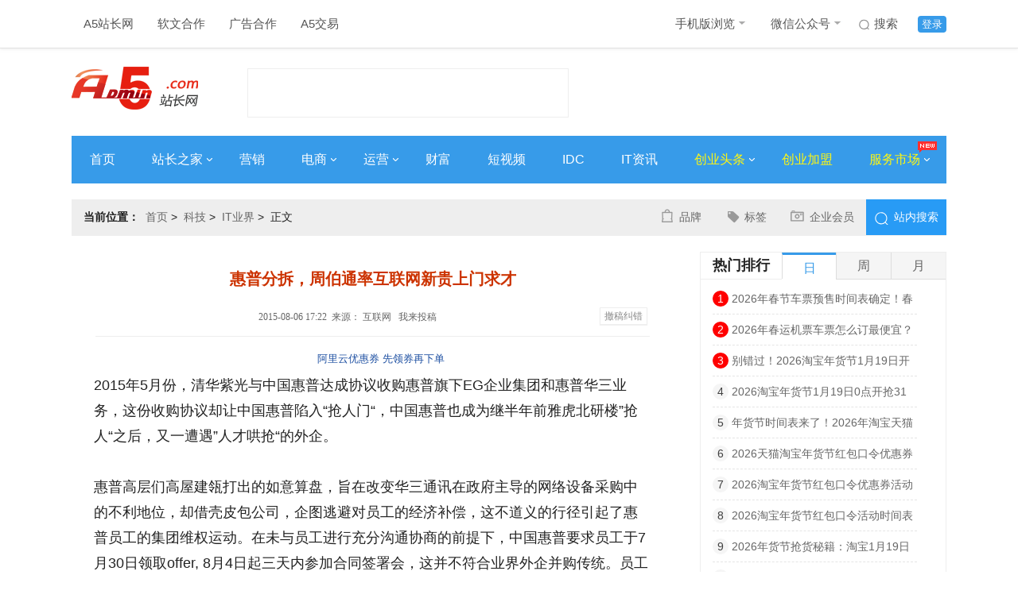

--- FILE ---
content_type: text/html
request_url: https://www.admin5.com/article/20150806/614757.shtml
body_size: 12421
content:
<!DOCTYPE html>
<html>
<head>
<meta charset="UTF-8">
<meta http-equiv="x-ua-compatible" content="IE=edge">
<meta name="viewport" charset="width=device-width,initial-scale=1">
<title>惠普分拆，周伯通率互联网新贵上门求才 - A5站长网</title>
<meta name="author" content="A5站长网"/>
<meta name="keywords" content="周伯通"/>
<meta name="description" content="2015年5月份，清华紫光与中国惠普达成协议收购惠普旗下EG企业集团和惠普华三业务，这份收购协议却让中国惠普陷入“抢人门“，中国惠普也成为继半年前雅虎北研楼”抢"/>
<meta name="Copyright" content="A5站长网版权所有" />
<meta name="applicable-device" content="pc">
<link rel="alternate" media="only screen and (max-width: 640px)" href="https://m.admin5.com/article/20150806/614757.shtml">
<meta name="mobile-agent" content="format=html5;url=https://m.admin5.com/article/20150806/614757.shtml" />
<meta name="mobile-agent" content="format=xhtml;url=https://m.admin5.com/article/20150806/614757.shtml" />
<meta http-equiv="Cache-Control" content="no-transform " />
<link rel="stylesheet" href="https://a5static.admin5.com/templates/a5/201703/css/reset.css">
<link rel="stylesheet" href="https://a5static.admin5.com/templates/a5/201703/css/home.css">
<link rel="stylesheet" href="https://a5static.admin5.com/templates/a5/201703/css/article.css">
<link rel="stylesheet" href="https://a5static.admin5.com/templates/a5/201703/css/article_new.css">
<script src="https://a5static.admin5.com/js/jquery/1.11.3/jquery.min.js"></script>
<script src="https://a5static.admin5.com/js/config.js"></script>
<script src="https://a5static.admin5.com/js/lib/jquery.cookie.js"></script>
<meta content="always" name="referrer">
<meta name="shenma-site-verification" content="eb37df5bad212ff12f6e13fb12d2b74e_1599717164">
<script src="https://a5static.admin5.com/js/jquery/1.11.3/jquery.min.js"></script>
<script src="https://a5static.admin5.com/js/config_2025.js"></script>
<script src="https://a5static.admin5.com/js/lib/jquery.cookie.js"></script>
<script>(function() {if (/iPhone|iPad|iPod|Android|Mobile/i.test(navigator.userAgent)) {var CURRENT_URL =window.location.href
if (CURRENT_URL.indexOf("?pc") < 0 &&CURRENT_URL.indexOf("?mobile_redirect") < 0) {try {window.location.href ="https://m.admin5.com" + window.location.pathname
} catch(e) {}
}
}
})();</script>
<script>var CHANNEL_ID =72,CATEGORY_ID =27;</script>
</head>
<body>
<div class="header">
<div class="wrap clear_fix">
<div class="header-nav left clear_fix">
<div class="top-nav-item">
<a href="https://www.admin5.com/">A5站长网</a>
</div>
<div class="top-nav-item">
<a href="tencent://message/?uin=9139868" target="_blank" rel="nofollow">
软文合作
</a>
</div>
<div class="top-nav-item">
<a href="tencent://message/?uin=2245825294/" target="_blank">
广告合作
</a>
</div>
<div class="top-nav-item">
<a href="https://xmt.a5.cn/" target="_blank">
A5交易
</a>
</div>
</div>
<div class="top-login right clear_fix">
<div class="top-login-item login-active">
<a href="https://apping.admin5.com/?app=member&controller=index&action=login" rel="nofollow">登录</a>
</div>
<div class="top-login-item">
<a href="http://so.admin5.com/cse/search?s=13419966222918201105&q=&x=9&y=3" target="_blank" rel="nofollow">
<i id="icon" class="sprite top-nav-sousuo"></i>
搜索
</a>
</div>
<div class="top-nav-item header-nav">
<a href="https://m.admin5.com/" target="_blank">
手机版浏览
<i id="icon" class="sprite top-nav-icon"></i>
</a>
<div class="top-nav-hide">
<img src="https://a5static.admin5.com/templates/a5/201703/images/mwx.jpg" alt="" />
</div>
</div>
<div class="top-nav-item">
<a href="https://www.admin5.com/article/20140813/556777.shtml#tag" target="_blank">
微信公众号
<i id="icon" class="sprite top-nav-icon"></i>
</a>
<div class="top-nav-hide">
<img src="https://a5img.pncdn.cn/2023/1028/1698460952939.jpg" alt="" />
</div>
</div>
</div>
</div>
</div>
<div class="logo wrap">
<a class="logoImg left" href="https://www.admin5.com/" title="A5站长网"><img src="https://a5img.admin5.com/2022/0225/1645777260888.png" width="159" height="70" alt="A5站长网"></a>
<div class="logo_textAd left">
<script type="text/javascript" src="https://100.admin5.com/a.text.com.js" rel="nofollow"></script>
</div>
<div class="logoAd right">
<script type="text/javascript" src="https://100.admin5.com/inner.head.banner.com.js" rel="nofollow"></script>
</div>
</div>
<div class="nav-main wrap clear_fix">
<div class="nav-main-item">
<a href="https://www.admin5.com/" target="_blank">首页</a>
</div>
<div class="nav-main-item">
<a href="https://www.admin5.com/webmaster/" target="_blank">
站长之家
<i id="icon" class="sprite arrowRight"></i>
</a>
<div class="nav_bg_hide">
<ul>
<li>
<a href="https://www.admin5.com/browse/19/ " target="_blank">
网站运营
</a>
</li>
<li>
<a href="https://www.admin5.com/browse/186/" target="_blank">
建站经验
</a>
</li>
<li>
<a href="https://www.admin5.com/browse/9/" target="_blank">
搜索优化
</a>
</li>
<li>
<a href="https://www.admin5.com/jishu/ " target="_blank">
编程技术
</a>
</li>
<li>
<a href=" https://www.admin5.com/shujuku/" target="_blank">
数据库
</a>
</li>
</ul>
</div>
</div>
<div class="nav-main-item">
<a href="https://www.admin5.com/marketing/" target="_blank">营销</a>
</div>
<div class="nav-main-item">
<a href="https://www.admin5.com/biz/" target="_blank">
电商
<i id="icon" class="sprite arrowRight"></i>
</a>
<div class="nav_bg_hide">
<ul>
<li>
<a href="https://www.admin5.com/browse/28/  " target="_blank">
电商新闻
</a>
</li>
<li>
<a href="https://www.admin5.com/browse/55/ " target="_blank">
电商培训
</a>
</li>
</ul>
</div>
</div>
<div class="nav-main-item">
<a href="https://www.admin5.com/yunying/" target="_blank">
运营
<i id="icon" class="sprite arrowRight"></i>
</a>
<div class="nav_bg_hide">
<ul>
<li>
<a href="https://www.admin5.com/product/" target="_blank">
产品运营
</a>
</li>
<li>
<a href="https://www.admin5.com/xinmeiti/  " target="_blank">
新媒体运营
</a>
</li>
</ul>
</div>
</div>
<div class="nav-main-item">
<a href="https://www.admin5.com/caifu/" target="_blank">财富</a>
</div>
<div class="nav-main-item">
<a href="https://www.admin5.com/duanshipin/ " target="_blank">
短视频
</a>
</div>
<div class="nav-main-item">
<a href="https://www.admin5.com/idc/" target="_blank">IDC</a>
</div>
<div class="nav-main-item">
<a href="https://www.admin5.com/tech/ " target="_blank">IT资讯</a>
</div>
<div class="nav-main-item">
<a class="nav-focus" href="https://www.admin5.com/start/" target="_blank">
创业头条
<i id="icon" class="sprite arrowRight"></i>
</a>
<div class="nav_bg_hide">
<ul>
<li>
<a href="https://www.admin5.com/browse/130/ " target="_blank">
创业经验
</a>
</li>
<li>
<a href="https://www.admin5.com/browse/54/" target="_blank">
创业故事
</a>
</li>
<li>
<a href="https://www.admin5.com/browse/65/" target="_blank">
投资融资
</a>
</li>
<li>
<a href="https://www.admin5.com/lingyu/" target="_blank">
前沿领域
</a>
</li>
</ul>
</div>
</div>
<div class="nav-main-item">
<a class="nav-focus" href="https://xm.admin5.com/?dh" target="_blank">
创业加盟
</a>
</div>
<div class="nav-main-item">
<a class="nav-focus" href="javascript:;">
服务市场
<i id="icon" class="sprite arrowRight"></i>
<i id="icon" class="sprite top-nav-hot"></i>
</a>
<div class="nav_bg_hide product_hide">
<div class="product-item left">
<dl>
<dt>创业项目加盟</dt>
<dd>
<a href="https://xm.admin5.com/in/" target="_blank">招商合作</a>
</dd>
<dd>
<a href="https://xm.admin5.com/in/vip/" target="_blank">
VIP特权
</a>
</dd>
<dd>
<a href="https://xm.admin5.com/" target="_blank">
最新创业项目
</a>
</dd>
<dd>
<a href="https://xm.admin5.com/bang/" target="_blank">
创业项目排行榜
</a>
</dd>
</dl>
<dl>
<dt>网站服务</dt>
<dd>
<a href="https://www.admin5.cn/seo/guwen/" target="_blank">
SEO诊断
</a>
</dd>
<dd>
<a href="https://www.admin5.cn/seo/guwen/ " target="_blank">
SEO顾问
</a>
</dd>
</dl>
</div>
<div class="product-item left">
<dl class="">
<dt>营销推广服务</dt>
<dd>
<a href="https://mt.admin5.com/" target="_blank">
A5全媒体平台
</a>
</dd>
<dd>
<a href="https://www.admin5.com/yx/ppcb/" target="_blank">
品牌营销
</a>
</dd>
<dd>
<a href="https://www.admin5.com/yx/qyhy/" target="_blank">
企业会员
</a>
</dd>
<dd>
<a href="https://www.admin5.com/xhs/" target="_blank">
小红书推广
</a>
</dd>
<dd>
<a href="https://mt.admin5.com/kuaishou/" target="_blank">
快手信息流开户
</a>
</dd>
<dd>
<a href="https://www.admin5.com/yyh/" target="_blank">
云主机优惠
</a>
</dd>
</dl>
</div>
</div>
</div>
</div>
<div class="wrap">
<div class="headerAd">
<div class="nav_textAd clear_fix">
<script type="text/javascript" src="https://100.pncdn.cn/c.text.com.js" rel="nofollow"></script>
</div>
<style>.headerAd .nav_textAd{margin-bottom:5px;}.headerAd .nav_textAd a{height:21px;width:220px;}</style>
<script type="text/javascript" src="https://100.admin5.com/inner.banner.com.js" rel="nofollow"></script>
</div>
</div>
<div class="wrap">
<div class="home clear_fix">
<h2 class="left"><em>当前位置：</em><span><a href="https://www.admin5.com/" rel="nofollow">首页</a>&nbsp;&gt;&nbsp;
<a href="https://www.admin5.com/tech/">科技</a>&nbsp;&gt;&nbsp;
<a href="https://www.admin5.com/browse/15/">IT业界</a>&nbsp;&gt;&nbsp;
正文
</span></h2>
<div class="home-right right clear_fix">
<div class="btnText left">
<ul>
<li><i class="left zl sprite"></i><a href="http://www.admin5.cn/pinpai/pinpaibao/?wenzhangye" target="_blank">品牌</a></li>
<li><i class="left xx sprite"></i><a href="https://www.admin5.com/tags/" target="_blank">标签</a></li>
<li><i class="left bd sprite"></i><a href="http://www.admin5.cn/pinpai/qiyehuiyuan/" target="_blank">企业会员</a></li>
</ul>
</div>
<div class="right searchBox">
<a href="http://so.admin5.com/cse/search?s=13419966222918201105&q=&x=9&y=3" target="_blank" rel="nofollow"><i class="sprite znss left"></i><span>站内搜索</span></a>
</div>
</div>
</div>
<div class="content_container clear_fix">
<div class="content_left left">
<div class="grid_11">
<div class="box view sherry_box">
<div class="sherry_title">
<h1>惠普分拆，周伯通率互联网新贵上门求才</h1>
<div class="source">
<span>&nbsp;2015-08-06 17:22&nbsp;&nbsp;来源：
互联网 &nbsp;
</span>
<a href="https://apping.admin5.com/?app=contribution&controller=panel&action=contribute" target="_blank">我来投稿</a>
<a rel="nofollow" target="_blank" href="http://admin5cg.mikecrm.com/l1n1JbJ" style="
    float: right;
    color: #888;
    border: 1px solid #eee;
    box-shadow: 0 1px 1px rgba(0, 0, 0, .05);
    padding: 0 5px;
    background: #fff;
    margin: 2px 3px 0 3px;
    font-size: 12px;
    vertical-align: middle;
    height: 20px;
    line-height: 20px;
    cursor: pointer;
">撤稿纠错</a>
</div>
</div>
<div class="content">
<p class="sherry_labels" style="margin:0;">　
<a href="https://www.aliyun.com/minisite/goods?userCode=i4hlo7k3" rel="nofollow" target="_blank" style="font-size:13px;text-decoration: none;">阿里云优惠券 先领券再下单</a>
</p>
<p>2015年5月份，清华紫光与中国惠普达成协议收购惠普旗下EG企业集团和惠普华三业务，这份收购协议却让中国惠普陷入&ldquo;抢人门&ldquo;，中国惠普也成为继半年前雅虎北研楼&rdquo;抢人&ldquo;之后，又一遭遇&rdquo;人才哄抢&ldquo;的外企。</p>
<p>惠普高层们高屋建瓴打出的如意算盘，旨在改变华三通讯在政府主导的网络设备采购中的不利地位，却借壳皮包公司，企图逃避对员工的经济补偿，这不道义的行径引起了惠普员工的集团维权运动。在未与员工进行充分沟通协商的前提下，中国惠普要求员工于7月30日领取offer, 8月4日起三天内参加合同签署会，这并不符合业界外企并购传统。员工对这份文件疑惑重重，要求与公司管理层进行正式谈判，却鲜有成效。</p>
<p>惠普员工一方面对中国惠普逃避经济补偿的行径不满失望，另一方面对合并后的新公司缺乏信任和安全，哀伤的情绪还没来得及酝酿，国贸大楼前就已经演变成了一场中国互联网公司争夺人才的狂欢派对。受签约问题困扰的数千名惠普员工转身成为了京东、阿里和小米等中国互联网巨头们争相抢夺的对象。</p>
<p>8月6日，著名互联网垂直招聘网站周伯通在惠普大厦旁举办了一场专门针对惠普员工的招聘会，除了互联网巨头，这场招聘会也吸引了包括zank、英语魔方秀、PP租车、暴风魔镜等在内的20余家互联网新型创业公司。</p>
<p>缺乏合适的技术人才，是整个互联网行业的普遍现状，而此次惠普员工中有大量的软件开发员，硬件工程师和产品经理，这些专业型技术人才将有效缓解互联网公司的&ldquo;人才饥荒&ldquo;。无论是BAT巨头，还是创业型公司，对技术人才的渴求已经超出了想象，而为了在此次招聘会上觅得人才，他们也是费尽心力。</p>
<p>&ldquo;这么多人才，惠普不要我们要，用尽手段也要抢到。&rdquo;暴风魔镜市场负责人高伟在接到周伯通的招聘会召集令后，立刻决定亲自上阵招人，负责面试，&ldquo;这都是人才，是更为稀缺的资源，我们不会犹豫，对于交谈不错的会考虑直接录用。&rdquo;</p>
<p>除了各个创业公司高管亲自披挂上阵，人潮汹涌的招聘会上也充斥着各种趣味广告标语和职位介绍。</p>
<p>周伯通招聘CEO冯涛介绍说，这次招聘会从惠普不公开宣布拆分到员工合同签署会，筹备时间不足48小时，而有些新兴互联网公司为了抢在合同签署会之前挖到人才，与惠普员工当场签订合同。 &ldquo;这是一次为互联网公司输送人才的好机会，我们也希望借着这次机会，让外企的人才们对互联网公司多一些了解，互联网行业对人才异常饥渴，对人才的重视远超外企，大把的机遇等着去开拓，走出来一定可以迎来更好的职业发展。&rdquo;</p>
<p>近年来，从诺基亚、索尼到雅虎再到惠普&hellip;&hellip;国际巨头纷纷缩减中国业务，而由此闲置下来的大量科技型人才恰好弥补中国本土互联网公司的人才短板。提供合适的平台促进人才流动，会对中国互联网尤其是新型创业公司的发展产生不可思议的影响。</p> <div id="section-814" class="ad-banquan"></div>
<script>$.getJSON("/section/814.json",function(data){var h ='<span><em>' + data[0]['title'] + '：</em>' + data[0]['description'] + '</span>';$('#section-814').append(h);});</script>
<div class="content-ad" id="section-637"></div>
<p class="ad-text">申请创业报道，分享创业好点子。<a href="https://www.admin5.com/sqbd/" target="_blank" rel="nofollow">点击此处</a>，共同探讨创业新机遇！</p>
<script>$.getJSON("/section/637.json",function(data){var channel_id =window.CHANNEL_ID ||0;var channel,default_channel;$.each(data,function(i,r){if (r.channel_id ==0) {default_channel =r;}
if (r.channel_id ==channel_id) {channel =r;return false;}
})
channel =channel ?channel :default_channel;if (channel &&channel.thumb) {var h ='<a href="' + channel.url + '" target="_blank" rel="nofollow"><img src="https://a5img.pncdn.cn/' + channel.thumb + '" alt=""></a>';$('#section-637').append(h);}
});</script>
</div>
</div>
<div class="content-new-bg">
<div class="content-bottom-tag">
<dl class="clear_fix">
<dt>相关标签</dt>
<dd><a href="https://www.admin5.com/tags/zhoubotong/" target="_blank">周伯通</a></dd>
</dl>
</div>
</div>
<div class="relevant-articles">
<h2>相关文章</h2>
<div class="relevant-articles-t">
<ul>
<li class="clear_fix">
<div class="articles-t-text articles-t-noImg left">
<h3><a href="https://www.admin5.com/article/20150424/595684.shtml" target="_blank">周伯通招聘业内首家上线个人简历幻灯片</a></h3>
<p>据悉，4月21日，周伯通招聘上线了一个新产品：个人简历幻灯片。这是继去年11月在业内首家发布企业招聘指尖幻灯片以来，周伯通招聘再一次首家发布上线一款开业界先河式的产品。这个看起来很讨喜的小东西，其实只是一个通过周伯通站内一键生成的一个移动端H5产品，也就是说，用户只需要在周伯通招聘注册并填写简历中的</p>
<div class="articles-t-tag">
<dl class="clear_fix">
<dt>标签：</dt>
<dd><a href="https://www.admin5.com/tags/gerenjianli/" target="_blank">个人简历</a></dd>
<dd><a href="https://www.admin5.com/tags/zhoubotong/" target="_blank">周伯通</a></dd>
</dl>
</div>
</div>
</li>
<li class="clear_fix">
<div class="articles-t-img left">
<a href="https://www.admin5.com/article/20140917/562387.shtml" target="_blank"><img src="https://a5img.admin5.com/2014/0917/1410945002351.jpg?x-oss-process=image/resize,m_fixed,h_90,w_170"></a>
</div>
<div class="articles-t-text left">
<h3><a href="https://www.admin5.com/article/20140917/562387.shtml" target="_blank">传统招聘遇瓶颈，周伯通的路在何方？</a></h3>
<p>美国最早最大的在线招聘网站Monster曾经无比辉煌，然后如今已经沉沦，用户弃而投向招聘社区Linkedin。Linkedin的商业模式是面向B端企业收费,而用户的收费服务也是它财报中盈利很大的一部分,如今Linkedin刚刚进入中国市场,它能否适应中国的特殊国情,还不得而知。</p>
<div class="articles-t-tag">
<dl class="clear_fix">
<dt>标签：</dt>
<dd><a href="https://www.admin5.com/tags/zhoubotong/" target="_blank">周伯通</a></dd>
</dl>
</div>
</div>
</li>
<li class="clear_fix">
<div class="articles-t-img left">
<a href="https://www.admin5.com/article/20120425/425761.shtml" target="_blank"><img src="https://a5img.admin5.com//upimg/allimg/120425/1I405F38-0-lp.jpg?x-oss-process=image/resize,m_fixed,h_90,w_170"></a>
</div>
<div class="articles-t-text left">
<h3><a href="https://www.admin5.com/article/20120425/425761.shtml" target="_blank">微博招聘平台周伯通上演团人才 域名太雷人</a></h3>
<p>域名快讯：当微博这个词第一次出现在媒体头条时，谁都不会想到它能在短时间内聚集出巨大的效益，为互联网带来一番前所未有的变革。同时，还带动起了周边大量的产业发展新模式，目前已有不少基于微博平台为核心的新型项目已经初见端倪，你发现了多少呢？最近，爱名网注</p>
<div class="articles-t-tag">
<dl class="clear_fix">
<dt>标签：</dt>
<dd><a href="https://www.admin5.com/tags/zhoubotong/" target="_blank">周伯通</a></dd>
</dl>
</div>
</div>
</li>
</ul>
</div>
</div>
<div class="content-more">
<a id="morelist" href="javascript:0;">加载更多</a>
</div>
<div class="sherry_ad1">
</div>
<div id="section-672" class="content-bottom-xm"></div>
<script>$.getJSON("/section/672.json",function(data){var wrap =$('<ul></ul>')
$.each(data,function(i,r){var t='<li class="clear_fix">' +
'<div class="bottom-xm-img left">' +
'<a href="' + r['url'] + '" target="_blank"><img src="' + UPLOAD_URL + r['thumb'] + '" alt="' + r['title'] + '"></a>' +
'</div>' +
'<div class="bottom-xm-text left">' +
'<dl>' +
'<dt><a href="' + r['url'] + '" target="_blank">' + r['title'] + '</a></dt>' +
'<dd>' + r['description'] + '</dd>' +
'</dl>' +
'</div>' +
'<div class="bottom-xm-buy right">' +
'<a href="' + r['url'] + '" target="_blank">申请加盟</a>' +
'<p>启动资金：<span>' + r['price'] + '</span></p>' +
'</div>' +
'</li>';wrap.append(t);});$('#section-672').append('<h2>创业项目推荐</h2>');$('#section-672').append(wrap);});</script>
</div>
</div>
<div class="content_right right">
<div class="adr">
<script src="https://100.admin5.com/inner.right.banner1.com.js.js" rel="nofollow"></script>
</div>
<div class="date-top">
<div class="tabs">
<div class="tabs_menu clear_fix">
<h3 class="left">热门排行</h3>
<ul class="left clear_fix">
<li class="selected"><a>日</a></li>
<li class=""><a>周</a></li>
<li class=""><a>月</a></li>
</ul>
</div>
<div class="tabs_content_wrap">
<div class="tabs_content" style="display: block;">
<ul>
<li>
<span class="num">1</span>
<a href="https://www.admin5.com/article/20260114/1056976.shtml" target="_blank">2026年春节车票预售时间表确定！春节车票机票怎么便宜订?美团去哪儿携程哪个app平台订机票车票最便宜 大学生买车票优惠折扣价</a>
</li>
<li>
<span class="num">2</span>
<a href="https://www.admin5.com/article/20260114/1057007.shtml" target="_blank">2026年春运机票车票怎么订最便宜？哪个APP平台订票划算？美团机票车票优惠券领取口令便宜订票教程，春运首日高铁票抢票技巧</a>
</li>
<li>
<span class="num">3</span>
<a href="https://www.admin5.com/article/20260114/1056964.shtml" target="_blank">别错过！2026淘宝年货节1月19日开锣1月31日收官，哪天买最划算？附京东淘宝活动时间表+红包口令+薅羊毛攻略</a>
</li>
<li>
<span>4</span>
<a href="https://www.admin5.com/article/20260114/1056962.shtml" target="_blank">2026淘宝年货节1月19日0点开抢31日结束，哪天最便宜？附京东淘宝完整时间表、红包口令及终极省钱攻略</a>
</li>
<li>
<span>5</span>
<a href="https://www.admin5.com/article/20260114/1056972.shtml" target="_blank">年货节时间表来了！2026年淘宝天猫年货节活动什么时候开始、红包口令领取及满减优惠攻略来了！</a>
</li>
<li>
<span>6</span>
<a href="https://www.admin5.com/article/20260114/1057005.shtml" target="_blank">2026天猫淘宝年货节红包口令优惠券领取活动时间是1月19日首发红包，淘宝天猫年货节活动攻略、淘宝年货节超级红包口令最新入口</a>
</li>
<li>
<span>7</span>
<a href="https://www.admin5.com/article/20260114/1057002.shtml" target="_blank">2026淘宝年货节红包口令优惠券活动最新领取入口，淘宝天猫京东年货节活动时间表确定！1月19日淘宝第一波首发红包金额最大</a>
</li>
<li>
<span>8</span>
<a href="https://www.admin5.com/article/20260114/1056982.shtml" target="_blank">2026淘宝年货节红包口令活动时间表确定！天猫淘宝年货节红包口令领取最新入口、活动攻略、玩法升级满减规则凑单跨店省钱技巧</a>
</li>
<li>
<span>9</span>
<a href="https://www.admin5.com/article/20260114/1056963.shtml" target="_blank">2026年货节抢货秘籍：淘宝1月19日开抢31日结束，揭秘最省钱购买日！京东淘宝双平台活动时间表+红包口令+超全攻略</a>
</li>
<li>
<span>10</span>
<a href="https://www.admin5.com/article/20260114/1056965.shtml" target="_blank">2026淘宝天猫年货节红包领取口令是什么？淘宝天猫2026年货节超级红包活动时间什么时候开始？</a>
</li>
</ul>
</div>
<div class="tabs_content hide" style="display: none;">
<ul>
<li>
<span class="num">1</span>
<a href="https://www.admin5.com/article/20260109/1056806.shtml" target="_blank">网龙魔域互通版喜迎双旦，系列活动同步开启与体验优化齐头并进</a>
</li>
<li>
<span class="num">2</span>
<a href="https://www.admin5.com/article/20260109/1056835.shtml" target="_blank">2026年国补怎么领取？在京东买手机家电国补领取方法操作教程，2026年国补最新申领方法步骤流程！</a>
</li>
<li>
<span class="num">3</span>
<a href="https://www.admin5.com/article/20260108/1056735.shtml" target="_blank">看懂黄仁勋CES演讲，就看懂 AI 接下来十年的走向</a>
</li>
<li>
<span>4</span>
<a href="https://www.admin5.com/article/20260109/1056804.shtml" target="_blank">开年消费迎年货节“开门红”2026活动具体活动时间是几月几号什么时候开始，京东淘宝年货节优惠力度有多大？红包口令玩法指南</a>
</li>
<li>
<span>5</span>
<a href="https://www.admin5.com/article/20260109/1056837.shtml" target="_blank">年货节2026年活动什么时候开始到几号结束？年货节京东开始时间及淘宝最便宜购买时间节点、附红包领取口令、满减规则一览</a>
</li>
<li>
<span>6</span>
<a href="https://www.admin5.com/article/20260109/1056814.shtml" target="_blank">来京东先人一步下单一加 Turbo 6系列 享限量权益随心选</a>
</li>
<li>
<span>7</span>
<a href="https://www.admin5.com/article/20260112/1056866.shtml" target="_blank">2026年货节活动什么时候开始到几号结束？京东淘宝年货节开始时间及最便宜购买时间节点、附红包领取口令、满减规则一览</a>
</li>
<li>
<span>8</span>
<a href="https://www.admin5.com/article/20260109/1056836.shtml" target="_blank">重庆发布医药领域反商业贿赂合规建设地方标准</a>
</li>
<li>
<span>9</span>
<a href="https://www.admin5.com/article/20260112/1056897.shtml" target="_blank">2026淘宝京东年货节红包活动口令领取入口，京东淘宝年货节活动时间什么时候开始 玩法攻略、年货节优惠券领取凑单满减规则一览</a>
</li>
<li>
<span>10</span>
<a href="https://www.admin5.com/article/20260109/1056818.shtml" target="_blank">益禾堂双获国家级食品安全荣誉，以“数智化”筑牢新茶饮品质长城</a>
</li>
</ul>
</div>
<div class="tabs_content hide" style="display: none;">
<ul>
<li>
<span class="num">1</span>
<a href="https://www.admin5.com/article/20251222/1056130.shtml" target="_blank">手机国补2026年还会有吗？确认了，2026年手机国补继续！手机国补最新政策消息：手机数码国补资格申领2026延续详细规则优化</a>
</li>
<li>
<span class="num">2</span>
<a href="https://www.admin5.com/article/20251222/1056149.shtml" target="_blank">2026年买手机家电电视热水器电脑净水器空调油烟机参与国补申领入口和领取方法，2026年手机数码家电国家补贴领取操作教程指南</a>
</li>
<li>
<span class="num">3</span>
<a href="https://www.admin5.com/article/20251217/1055929.shtml" target="_blank">牙龈敏感究竟该怎么选？徕芬与锐舞气泡电动牙刷全面测评</a>
</li>
<li>
<span>4</span>
<a href="https://www.admin5.com/article/20251218/1056004.shtml" target="_blank">3c数码家电国补12月最新消息：2026国补将继续！3C数码家电国补申领入口在哪？新一批国补690亿正在申领+京东红包叠加教程</a>
</li>
<li>
<span>5</span>
<a href="https://www.admin5.com/article/20251216/1055880.shtml" target="_blank">中个没完！玻色量子中标齐鲁工业大学量超融合创新实验验证平台设备采购项目</a>
</li>
<li>
<span>6</span>
<a href="https://www.admin5.com/article/20251231/1056547.shtml" target="_blank">国内主数据厂家排名？这份无广实力榜请收好</a>
</li>
<li>
<span>7</span>
<a href="https://www.admin5.com/article/20251218/1055964.shtml" target="_blank">国补2026年真的还会有吗？2026国补政策最新消息，国补买车家电手机电脑以旧换新还能领补贴，国补额度有可能提升！</a>
</li>
<li>
<span>8</span>
<a href="https://www.admin5.com/article/20251223/1056213.shtml" target="_blank">国补政策2026年最新消息官方：手机家电国补最新政策消息，定调2026年国补政策确定继续，国补领取方法调整细则将公布</a>
</li>
<li>
<span>9</span>
<a href="https://www.admin5.com/article/20251224/1056243.shtml" target="_blank">谷医堂应邀参加2025第八届海南国际健康产业博览会，共享自贸港健康新机遇</a>
</li>
<li>
<span>10</span>
<a href="https://www.admin5.com/article/20260104/1056606.shtml" target="_blank">“数智赋能·价值共生 ——数智技术驱动下的广告传播新生态论坛”在南宁理工学院成功举办</a>
</li>
</ul>
</div>
</div>
</div>
</div>
<div class="adr">
<script src="https://100.admin5.com/inner.right.banner.com.js" rel="nofollow"></script>
</div>
<div class="adr">
<script src="https://100.admin5.com/inner.right.banner3.com.js" rel="nofollow"></script>
</div>
<div class="infoAd">
<div class="rightTitle">
<h1>信息推荐</h1>
</div>
<div class="infoBox">
<script type="text/javascript" src="https://100.admin5.com/d.text.com.js" rel="nofollow"></script>
</div>
</div>
<div class="adr">
<script src="https://100.admin5.com/inner.right.banner4.com.js.js" rel="nofollow"></script>
</div>
<div class="right-edit">
<div class="rightTitle clear_fix">
<h1 class="left">编辑推荐</h1>
</div>
<div class="infoBox">
<ul>
<li class="clear_fix">
<a href="https://www.admin5.com/article/20201012/969816.shtml" target="_blank">
<div class="right-edit-img left">
<img src="https://a5static.admin5.com/images/nopic.jpg">
</div>
<h4 class="left">阿里一元店是新解“囊”杂货铺？</h4>
</a>
</li>
<li class="clear_fix">
<a href="https://www.admin5.com/article/20201009/969516.shtml" target="_blank">
<div class="right-edit-img left">
<img src="https://a5img.admin5.com/2020/1009/1602225030593.png">
</div>
<h4 class="left">亿企联解答互联网广告的存在意义何在？</h4>
</a>
</li>
</ul>
</div>
</div>
<div class="hot-tags">
<div class="rightTitle">
<h1>热门标签</h1>
</div>
<div class="infoBox channel_tags clear_fix">
<a href="https://www.admin5.com/tags/ipad_mini/" target="_blank">ipad_mini</a>
<a href="https://www.admin5.com/tags/hulianwangshalong/" target="_blank">互联网沙龙</a>
<a href="https://www.admin5.com/tags/shujufenxishi/" target="_blank">数据分析师</a>
<a href="https://www.admin5.com/tags/saodijiqiren/" target="_blank">扫地机器人</a>
<a href="https://www.admin5.com/tags/fangwenshanxunibi/" target="_blank">方文山虚拟币</a>
<a href="https://www.admin5.com/tags/xiaochengxushangdianzhizuo/" target="_blank">小程序商店制作</a>
<a href="https://www.admin5.com/tags/pingguohuiyingxinxihongzha/" target="_blank">苹果回应信息轰炸</a>
<a href="https://www.admin5.com/tags/zhongxingfabuifahaibao/" target="_blank">中兴发布ifa海报</a>
<a href="https://www.admin5.com/tags/qukuailianchuangyexiangmu/" target="_blank">区块链创业项目</a>
<a href="https://www.admin5.com/tags/weibozimeitizhengzhi/" target="_blank">微博自媒体整治</a>
<a href="https://www.admin5.com/tags/mianfeiwailian/" target="_blank">免费外链</a>
<a href="https://www.admin5.com/tags/weiku/" target="_blank">微酷</a>
<a href="https://www.admin5.com/tags/qiyezuzhileixing/" target="_blank">企业组织类型</a>
<a href="https://www.admin5.com/tags/wangluotuiguangguifan/" target="_blank">网络推广规范</a>
<a href="https://www.admin5.com/tags/guanggaojiaoyi/" target="_blank">广告交易</a>
<a href="https://www.admin5.com/tags/jiayuetingqiankuanchao70yi/" target="_blank">贾跃亭欠款超70亿</a>
<a href="https://www.admin5.com/tags/beikezhaofang/" target="_blank">贝壳找房</a>
<a href="https://www.admin5.com/tags/jianyigewangzhanxuyaoshime/" target="_blank">建一个网站需要什么</a>
<a href="https://www.admin5.com/tags/guowaiduoipfuwuqixiangxifenxi/" target="_blank">国外多ip服务器详细分析</a>
<a href="https://www.admin5.com/tags/hangzhouliangzhiguanjie/" target="_blank">杭州良质关节</a>
</div>
</div>
<div id="content_right_sticker">
<div class="adr">
<script src="https://100.admin5.com/inner.right.banner5.com.js" rel="nofollow"></script>
</div>
<div id="section-641" class="right-bottom-xm"></div>
<script>$.getJSON("/section/641.json",function(data){var wrap =$('<ul></ul>')
$.each(data,function(i,r){var t ="<li onclick=\"_czc.push(['_trackEvent', '内页右侧底部', '点击', '" + r['title'] + "','1']);\">" +
'<a href="' + r['url'] + '" target="_blank">' +
'<img src="' + UPLOAD_URL + r['thumb'] + '"></a>' +
'<dl><dt><a href="' + r['url'] + '" target="_blank">' + r['title'] + '</a></dt></dl>' +
'</li>';wrap.append(t);});$('#section-641').append(wrap);});</script>
</div>
</div>
</div>
</div>
<div class="footerAd wrap">
</div>
<div class="footer">
<div class="wrap f-server clear_fix">
<div class="f-about left">
<ul class="clear_fix">
<li><a href="https://www.admin5.com/about/" target="_blank" rel="nofollow">关于我们</a></li>
<li><a href="https://www.admin5.com/about/" target="_blank" rel="nofollow">公司简介</a></li>
<li><a href="https://www.admin5.com/about/banquan.html" target="_blank" rel="nofollow">版权声明</a></li>
<li><a href="https://www.admin5.com/about/jubao.html" target="_blank" rel="nofollow">举报投诉</a></li>
<li><a href="https://www.admin5.com/about/mianze.html" target="_blank" rel="nofollow">免责声明</a></li>
<li><a href="https://www.admin5.com/about/meiti.html" target="_blank" rel="nofollow">商务合作</a></li>
</ul>
<ul class="clear_fix">
<li><a href="https://www.admin5.com/about/" target="_blank" rel="nofollow">公司服务</a></li>
<li><a href="https://www.admin5.com/yx/cyxm/?sydibu" target="_blank" rel="nofollow">创业项目</a></li>
<li><a href="https://www.admin5.com/yx/qyhy/?sydibu" target="_blank" rel="nofollow">企业会员</a></li>
<li><a href="https://www.admin5.com/yx/ppcb/?sydibu" target="_blank" rel="nofollow">品牌传播</a></li>
<li><a href="https://www.admin5.com/about/ads.html" target="_blank" rel="nofollow">广告服务</a></li>
<li><a href="tencent://message/?uin=9139868" target="_blank" rel="nofollow">软文合作</a></li>
</ul>
</div>
<div class="f-wx right">
<div class="wx-img left">
<img src="https://a5img.admin5.com/2023/1117/1700204121901.png" alt="">
</div>
<dl left>
<dt>站长必看的网站-站长信息和服务中心</dt>
<dd>徐州好推网络科技有限公司 版权所有</dd>
<dd>举报投诉邮箱：yy@haotui.cn</dd>
</dl>
</div>
</div>
<script type="application/ld+json">
    {
        "@context": "https://ziyuan.baidu.com/contexts/cambrian.jsonld",
        "@id": "https://www.admin5.com/article/20150806/614757.shtml",
        "title": "惠普分拆，周伯通率互联网新贵上门求才",
        "description": "2015年5月份，清华紫光与中国惠普达成协议收购惠普旗下EG企业集团和惠普华三业务，这份收购协议却让中国惠普陷入“抢人门“，中国惠普也成为继半年前雅虎北研楼”抢",
        "pubDate": "2015-08-06T17:22:17"
    }
</script>
<script type="text/javascript" src="https://a5static.admin5.com/templates/default/js/apps/digg.js"></script>
<script type="text/javascript">var contentid ='614757';$.getJSON(APP_URL+'?app=system&controller=content&action=stat&_=&jsoncallback=?&contentid='+contentid);$(function(){var $menu =$('.tabs > .tabs_menu ul li');$menu.mouseover(function(){$(this).addClass('selected').siblings().removeClass('selected');var index =$menu.index(this);$('.tabs_content_wrap > .tabs_content').eq(index).show().siblings().hide();});var page =1;var last_content_published =$('#last-content-published').data('published') ||0;$('#morelist').click(function(){var btn =$(this);if(btn.attr("disabled")){return;}
btn.html("加载中...");btn.attr("disabled",true);var url =APP_URL + '?app=helper&controller=channel&action=content_related_list';$.ajax({url:url,data:{catid:'27',page:page,published:last_content_published,},dataType:"jsonp",jsonp:"callback",success:function (response,status) {if(response.html){$(".relevant-articles").append(response.html);page++;btn.attr("disabled",false);btn.html("加载更多");}else{btn.html("加载完成");}
},error:function (xhr,status) {btn.attr("disabled",false);btn.html("网络错误");}
});});})
</script>
<div id="elevator_item">
<a id="elevator" onclick="return false;" title="回到顶部"></a>
<a class="qr"></a>
<div class="qr-popup">
<a class="code-link" style="margin: 10px;">
<img class="code" src="https://a5img.admin5.com/2023/1028/1698460952939.jpg" />
</a>
<span>扫一扫关注最新创业资讯</span>
<div class="arr"></div>
</div>
</div>
<script>$(function () {$(window).scroll(function () {var scrolltop =$(this).scrollTop()
if (scrolltop >=200) {$('#elevator_item').show()
$('.hd11').show()
} else {$('#elevator_item').hide()
$('.hd11').hide()
}
})
$('#elevator').click(function () {$('html,body').animate({scrollTop:0 },500)
})
$('.qr').hover(function () {$('.qr-popup').show()
},function () {$('.qr-popup').hide()
},)
function adImg(element) {var adImg =element
adImg.each(function () {var imageUrl ='https://100.admin5.com//watermark.png'
var styleString ='position:absolute;right:5px;top:5px;'
$(this)
.children()
.append('<div id="shuiyinDiv" style=' +
styleString +
'><img src=' +
imageUrl +
'></div>',)
})
}
adImg($('.xm-list > ul > li > .productImg'))
adImg($('.specialBox'))
adImg($('.xm-hot  ul  li'))
adImg($('#featured'))
})
</script>
<script src="https://a5static.admin5.com/templates/a5/js/jquery.sticky.js"></script>
<script>$(document).ready(function(){var sticker =$("#content_right_sticker");sticker.find('script').remove();sticker.sticky({topSpacing:0,bottomSpacing:230,zIndex:10});});</script>
<script>$(document).ready(function() {if ($.cookie(COOKIE_PRE+'auth')) {$('.login_status').show();$('.logout_status').hide();var username =$.cookie(COOKIE_PRE+'username');if(!username) username =$.cookie(COOKIE_PRE+'rememberusername');$('.login_status .username').html(username);} else {$('.logout_status').show();$('.login_status').hide();}
});</script>
<script src="https://a5static.admin5.com/templates/default/a5start/js/wxHide.js"></script>
<script>var _hmt =_hmt ||[];(function() {var hm =document.createElement("script");hm.src ="//hm.baidu.com/hm.js?f2bcabb4a2827f4aff4c6806535e6065";var s =document.getElementsByTagName("script")[0];s.parentNode.insertBefore(hm,s);})();</script>
<script>(function(){var bp =document.createElement('script');var curProtocol =window.location.protocol.split(':')[0];if (curProtocol ==='https') {bp.src ='https://zz.bdstatic.com/linksubmit/push.js';}
else {bp.src ='http://push.zhanzhang.baidu.com/push.js';}
var s =document.getElementsByTagName("script")[0];s.parentNode.insertBefore(bp,s);})();</script>
<script>(function(){var src ="https://jspassport.ssl.qhimg.com/11.0.1.js?d182b3f28525f2db83acfaaf6e696dba";document.write('<script src="' + src + '" id="sozz"><\/script>');})();</script>
</body>
</html>

--- FILE ---
content_type: text/css
request_url: https://a5static.admin5.com/templates/a5/201703/css/article.css
body_size: 2581
content:
@charset "UTF-8";
/*patch.css end*/
.box.view.sherry_box {
    padding: 10px 28px;
}
.sherry_title {
    padding: 0 2px;
}
.sherry_box .sherry_title h1 {
    border-bottom: 0 none;
}
.sherry_box .content {
    padding: 0;
}
.sherry_labels {
    text-align: center;
}
.sherry_labels a{
	display:inline-block;
	padding:0 8px;
}
.sherry_edit {
    height: 80px;
    margin:0 0 15px 0;
    position: relative;
}
.sherry_moreread p, .sherry_moreread ul {
    display: block;
    float: left;
}
.sherry_moreread ul {
	overflow:hidden;
}
p.sherry_case{
	width:60%;
}
p.sherry_keyword{
	width:40%;
}
ul.sherry_case {
    width: 358px;
}
ul.sherry_keyword{
	width:40%;
}
.sherry_box .sherry_moreread p {
    font-family: 微软雅黑;
    font-size: 16px;
    font-weight: normal;
    margin: 5px 0;
}
.sherry_box .sherry_edit > p {
    border: 1px solid #c8d8f2;
    height: 80px;
    margin: 0;
    position: absolute;
    top: 0;
    width: 704px;
    overflow:hidden;
}
.sherry_edit a {
    border-right: 1px solid #c8d8f2;
    display: block;
    float: left;
    height: 80px;
    padding-top: 50px;
    text-align: center;
    width: 125px;
}
.sherry_dianzan {
    background: url("../images/Sxianang.png") repeat scroll 0 0 ;
}
.sherry_tougao {
    background: url("../images/Sxianang.png") repeat scroll -144px 0 ;
}
.sherry_zhuanlan {
    background: url("../images/Sxianang.png") repeat scroll -282px 0 ;
}
.sherry_qiye {
    background: url("../images/Sxianang.png") repeat scroll -414px 0 ;
}
.sherry_edit0 {
    background: url("../images/BLLan.png") repeat scroll 0 0 ;
    color: #fff;
    display: inline-block;
    font-size: 16px;
    height: 80px;
    line-height: 20px;
    min-width: 208px;
    _width:208px;
    overflow: hidden;
    padding: 22px;
    position: absolute;
    left:504px;
}
.sherry_moreread {
    overflow: hidden;
    margin-bottom: 18px;
}
.sherry_writer {
    font-size: 12px;
}
.sherry_checkbg {
    background: none repeat scroll 0 0 #e7e7e7;
    height: 2px;
    margin-bottom: 8px;
    overflow: hidden;
    position: relative;
}
.sherry_checked {
    background: none repeat scroll 0 0 #379be9;
    height: 2px;
    overflow: hidden;
    position: absolute;
    width: 335px;
}
.sherry_box .sherry_moreread a {
    color: #777;
    display: block;
    font-size: 14px;
    height: 20px;
    line-height: 20px;
    overflow: hidden;
    padding-left: 35px;
}
.sherry_ad {
    overflow: hidden;
    position: relative;
    width: 705px;
}
.sherry_ad > a {
    display: block;
}
.sherry_recommend_head {
	background:url("../images/recombg.png");
	height:36px;
	overflow:hidden;
	border-bottom: 1px solid #c8d8f2;
	padding: 0 20px;
}
.sherry_recommendtions div {
    height: 90px;
    margin: 0 auto;
    overflow: hidden;
    width: 135px;
}
.sherry_zhuanlan_recommendtions{
    border: 1px solid #c8d8f2;
    padding: 0 10px;
    margin-bottom:10px;
    border-top:0 none;
}
.sherry_zhuanlan_recommendtions a img,
.sherry_zhuanlan_recommendtions img {
    width: 100px;
    height:65px;
}
.sherry_recommendtions a img,
.sherry_recommendtions img {
    width: 135px;
    height: 90px;
}
.sherry_right_recommend > a {
    color: #1e50a2;
}
.sherry_zhuanlan_recommendtions div {
    float: left;
    height: 67px;
    margin-left: 1px;
    overflow: hidden;
    width: 100px;
}
.sherry_zhuanlan_recommendtions > .sherry_fli{
    border-top: 0 none;
	
}
.sherry_neck {
	background:#ecf2f5;
    border: 1px solid #c2d5e3;
    margin: 10px 4px;
    padding: 1px;
}
.sherry_links > ul {
    color: #222222;
    font-family: 微软雅黑;
    font-size: 14px;
    font-weight: bold;
    padding: 10px 20px;
}
.sherry_links > ul > li {
    display: inline-block;
    padding: 0 3px;
}
.sherry_links > ul li a{
    color: #444444;
    font-family: 微软雅黑;
}
.sherry_wherenow {
    font-family: 微软雅黑;
    font-size: 14px;
    padding: 5px 20px;
}
.grid_11 .sherry_mian {
    border-color: #e8e8e8;
}
.sherry_photo > img {
    height: 140px;
    width: 190px;
}
.sherry_list {
    padding: 20px 30px 0;
}
.sherry_photo {
    overflow: hidden;
    height: 140px;
    width: 190px;
    float: left;
    border:1px solid #CCCCCC;
    margin-right:20px;
}
.sherry_list > li {
    border-top: 1px solid #e7e7e7;
    overflow: hidden;
    padding: 5px 0;
}
.shreey_from {
	color: #bbbbbb;
	display: block;
	height: 22px;
	line-height: 22px;
	overflow: hidden;
	padding-left: 2px;
	font-weight: bold;
}
.sherry_zw {
	height: 85px;
	overflow: hidden;
	padding-left: 2px;
	white-space: normal;
	display: block;
	padding-top:3px;
}
.sherry_mian .sherry_list > li .shreey_tips {
	float: left;
	height: 20px;
	line-height: 20px;
	padding-left: 2px;
	text-indent: 0;
}
.sherry_date {
	display: block;
	float: right;
	height: 20px;
	padding-right: 20px;
	line-height: 20px;
	color:#777;
}
.sherry_zw span{
	color: #777;
	font-size:13px;
}
.sherry_zw span a {
	color: #000;
}
.shreey_tips > a {
    color: #000;
    font-family: 微软雅黑;
    padding: 5px;
}
.sherry_list > .sherry_fli{
	border-top: 0 none;
}

/* 
*{
	font-size:13px;
	font-family:微软雅黑;
}*/
.box.view .path a{
	color:#3363dc;
	font-weight:normal;
}
.box.view h1{
	font-family:微软雅黑;
}
.sherry_title {
    display: block;
    font-size: 18px;
    overflow: hidden;
    padding: 0 0 0 2px;
	font-family:微软雅黑;
	color:#343436;
	font-weight:bold;
}
.sherry_box .sherry_title .source,.sherry_box .sherry_title .source *{
	color:#666666;
	font-weight:normal;
}
.box.view p.sherry_labels a{
	font-size: 11px;
	color:#1e50a2;
}
/*

    color: #393939;
    font-size:16px;   
    */

.content p,.content center{
    font-size: 18px;
    line-height: 32px;
	padding-bottom: 32px;
	word-wrap:break-word;
	word-break:normal; 
}

.box.view h1{
	padding:5px 0 6px;
	font-size:21px;
	height: 36px;
    line-height: 36px;
}
.sherry_box .sherry_title .source {
    border-bottom: 1px solid #c3c3c3;
	padding:0 0 10px;
}
.box.view .sherry_labels {
	padding:10px 0 1px;
}
.box.view a{
	color:#009;
    font-weight: normal;
    /*font-size:13px;*/
}
.box.view  .sherry_edit  a{
	color:#454545;
    font-weight: normal;
    font-size:13px;
}
.box.view  .sherry_moreread  a{
	color:#454545;
    font-weight: normal;
    font-size:13px;
}

.box.view .source a{
    font-size:12px;
}
.sherry_recommend_pages {
    float: right;
    height: 16px;
    margin-top: 10px;
    text-align: center;
}
.sherry_recommend_pages > a {
    display: block;
    float: left;
    padding: 1px;
    width: 16px;
	color:#3363dc;
    font-size:13px;
}
.sherry_recommend_pages_now{
	background:#c2d5e3;
}
.sherry_recommendtions a {
    display: block;
    font-weight: bold;
    line-height: 18px;
    margin: 0 auto;
    overflow: hidden;
    width: 120px;
	color:#383838;
	margin-top:2px;
}
.sherry_recommend_head > p {
	color:#1e50a2;
    float: left;
    font-size:13px;
    margin-top:10px;
}
.sherry_recommendtions > li {
	display: block;
    float: left;
    height: 130px;
    overflow: hidden;
    width: 178px;
}
.sherry_recommendtions {
    overflow: hidden;
    padding: 0;
    height: 133px;
}
.sherry_recommend1 {
    background: none repeat scroll 0 0 #f8f8f8;
    border: 1px solid #c8d8f2;
    overflow: hidden;
}
.box .box_hd .tab{
}
.clr25{
	clear:both;
	height:25px;
	display:block;
}
.sherry_right_recommend {
    background: url("../recombg.png") repeat scroll 0 0 ;
    border: 1px solid #c8d8f2;
	color:#3363dc;
    font-family: 微软雅黑;
    height: 30px;
    line-height: 30px;
    padding-left: 10px;
    font-size:13px;
}
.sherry_zhuanlan_recommendtions a {
	color:#1e50a2;
    display: block;
    font-family: 微软雅黑;
    font-size: 15px;
    height: 25px;
    line-height: 22px;
    overflow: hidden;
}
.sherry_zhuanlan_recommendtions div a{
	height:auto;
}
.sherry_zhuanlan_recommendtions > li {
    border-top: 1px dotted #ccc;
    display: block;
    overflow: hidden;
    padding: 5px 0;
}

.sherry_zhuanlan_recommendtions p {
    color: #777;
    display: block;
    float: left;
    height: 47px;
    margin-left: 10px;
    overflow: hidden;
    padding: 6px 0;
    width: 155px;
}
.sherry_zhuanlan_recommendtions a {
    color: #3e70c2;
    display: block;
    font-family: 微软雅黑;
    font-size: 14px;
    height: 25px;
    line-height: 22px;
    overflow: hidden;
}
.sherry_wherenow > a {
    color: #1e50a2;
}
.box .box_bd ul.sherry_list li{
	background:none;
}
.sherry_photo .imgface img {
    height: 140px;
    width: 190px;
}
.grid_5 .rank .box_hd{
	margin-left:-1px;
	padding-left:0;
}
.grid_5 .rank .box_hd .tab{
	float:left;
}
/*patch.css end*/


.content_left .grid_11 {
    width: 755px;
}
.grid_1, .grid_2, .grid_3, .grid_4, .grid_5, .grid_6, .grid_7, .grid_8, .grid_9, .grid_10, .grid_11, .grid_12, .grid_13, .grid_14, .grid_15, .grid_16 {
    display: inline;
    float: left;
    margin-left: 5px;
    margin-right: 5px;
    position: relative;
}

.box.view {
    background: #f5f8fd none repeat scroll 0 0;
    border-bottom: 0 none;
    border-color: #c8d8f2 #c8d8f2 -moz-use-text-color;
    padding: 15px;
    position: static;
}
.box {
    position: relative;
}
.box.view h1 {
    font-size: 21px;
    height: 36px;
    line-height: 36px;
    padding: 5px 0 6px;
    font-weight:bold;
}
.box.view h1 {
    font-family: Microsoft yahei;
}
.sherry_box .sherry_title h1 {
    border-bottom: 0 none;
}
.box.view h1 {
    color: #c30;
    font-size: 20px;
    height: auto;
    line-height: 35px;
    overflow: hidden;
    padding: 12px 0 6px;
    text-align: center;
}
.sherry_box .sherry_title .source {
    border-bottom: 1px solid #eee;
    padding: 0 0 10px;
}
.sherry_box .sherry_title .source, .sherry_box .sherry_title .source * {
    color: #666666;
    font-weight: normal;
}
.box.view .source {
    font-size: 12px;
    padding-top: 10px;
    text-align: center;
}

.source{
	text-indent: 0px!important;
	line-height: 28px;
}

.source .bdshare {
	display: inline-block;
	width: 140px;
	margin-left: 10px;
	vertical-align: top;
}

.box.view strong,.box.view b{
	    font-weight: bold;
}
.sherry_edit0 {
    /*background: rgba(0, 0, 0, 0) url("/lib/css/patch627/BLLan.png") repeat scroll 0 0;*/
    color: #fff;
    display: inline-block;
    font-size: 16px;
    height: 80px;
    left: 504px;
    line-height: 20px;
    min-width: 208px;
    overflow: hidden;
    padding: 22px;
    position: absolute;
}
.content_left .grid_11 {
    margin-left:0;
    margin-right:0;
    width: 755px;
    margin-top:15px;
}

.content img{
    max-width: 100%;  
    max-height: 100%;
}

.content a{
	color: #009;
	text-decoration: underline;
}
.box.view .source .source-from{}

.xm-bottom{
	background: #fff;
	border: 1px solid #c8d8f2;
    margin: 20px 0 10px
}

.xm-bottom h4{
	background: #eef3f6;
	height: 36px;
	line-height: 36px;
	padding-left: 25px;
	font-weight: bold;
	color: #35a4fa;
	font-size: 16px;
}

.xm-bottom ul{
	padding: 10px;
	margin-right: -25px;
	padding-bottom: 0;
}

.xm-bottom ul li{
	display: block;
	float: left;
	width: 170px;
	margin-right: 17px;
	margin-bottom: 15px;
	font-weight: 700;
}

.xm-bottom ul li img{
	display: block;
	width: 170px;
}

.xm-bottom ul li p{
	color: #525252;
	line-height: 18px;
	height: 34px;
	overflow: hidden;
}

.xm-bottom ul li a:hover{
	text-decoration: none;
}

.xm-bottom ul li a:hover p{
	color: #379be9;
}